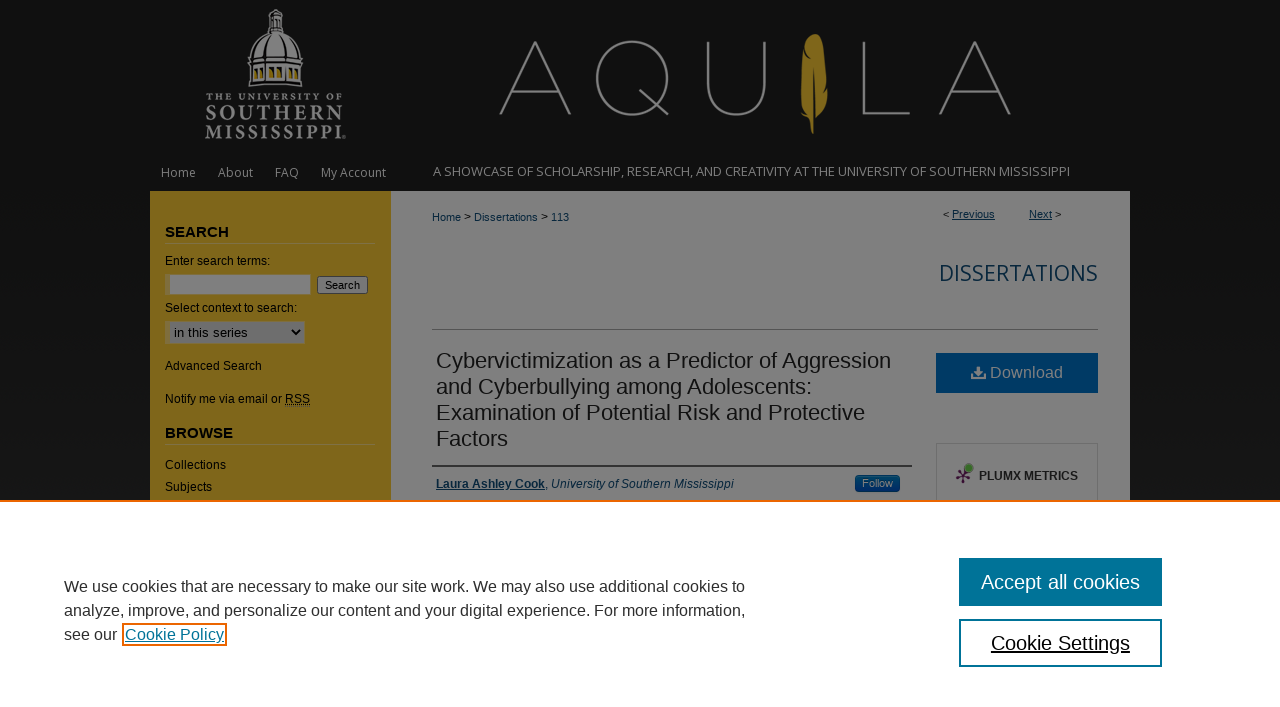

--- FILE ---
content_type: text/html; charset=UTF-8
request_url: https://aquila.usm.edu/dissertations/113/
body_size: 7871
content:

<!DOCTYPE html>
<html lang="en">
<head><!-- inj yui3-seed: --><script type='text/javascript' src='//cdnjs.cloudflare.com/ajax/libs/yui/3.6.0/yui/yui-min.js'></script><script type='text/javascript' src='//ajax.googleapis.com/ajax/libs/jquery/1.10.2/jquery.min.js'></script><!-- Adobe Analytics --><script type='text/javascript' src='https://assets.adobedtm.com/4a848ae9611a/d0e96722185b/launch-d525bb0064d8.min.js'></script><script type='text/javascript' src=/assets/nr_browser_production.js></script>

<!-- def.1 -->
<meta charset="utf-8">
<meta name="viewport" content="width=device-width">
<title>
"Cybervictimization as a Predictor of Aggression and Cyberbullying amon" by Laura Ashley Cook
</title>


<!-- FILE article_meta-tags.inc --><!-- FILE: /srv/sequoia/main/data/assets/site/article_meta-tags.inc -->
<meta itemprop="name" content="Cybervictimization as a Predictor of Aggression and Cyberbullying among Adolescents: Examination of Potential Risk and Protective Factors">
<meta property="og:title" content="Cybervictimization as a Predictor of Aggression and Cyberbullying among Adolescents: Examination of Potential Risk and Protective Factors">
<meta name="twitter:title" content="Cybervictimization as a Predictor of Aggression and Cyberbullying among Adolescents: Examination of Potential Risk and Protective Factors">
<meta property="article:author" content="Laura Ashley Cook">
<meta name="author" content="Laura Ashley Cook">
<meta name="robots" content="noodp, noydir">
<meta name="description" content="The current study examined how cybervictimization is related to aggression outcomes among adolescents. The current study also examined various potential risk and protective factors, including depressive symptoms, anger rumination, impulsivity, social support, and gender. It was hypothesized that the relation between cybervictimization and aggression or cyberbullying would be intensified when levels of depressive symptoms, impulsivity, and anger rumination were higher and that the relation between cybervictimization and aggression or cyberbullying would be attenuated when levels of social support were higher. Gender was examined as a research question, with no specific directionality hypothesized. The data for the current study were collected from parents and adolescents via an internet survey site. In total, 144 adolescents (69 males, 75 females, M = 14.90 years) and their parents (recruited from the community) completed the survey and were included in the study. Moderated multiple regression analyses were used to examine the effects of the various moderators on the relation between cybervictimization and aggression or cyberbullying. No significant interactions involving anger rumination or impulsivity were found. However, significant interactions involving depressive symptoms, social support, and gender were found when investigating the relation between cybervictimization and aggression or cyberbullying. The finding that cybervictimization relates to aggression and cyberbullying differentially, depending on gender and levels of depression and social support, could be particularly valuable when treating aggression and/or cyberbullying in adolescents, emphasizing a need to target mood and relational concerns.">
<meta itemprop="description" content="The current study examined how cybervictimization is related to aggression outcomes among adolescents. The current study also examined various potential risk and protective factors, including depressive symptoms, anger rumination, impulsivity, social support, and gender. It was hypothesized that the relation between cybervictimization and aggression or cyberbullying would be intensified when levels of depressive symptoms, impulsivity, and anger rumination were higher and that the relation between cybervictimization and aggression or cyberbullying would be attenuated when levels of social support were higher. Gender was examined as a research question, with no specific directionality hypothesized. The data for the current study were collected from parents and adolescents via an internet survey site. In total, 144 adolescents (69 males, 75 females, M = 14.90 years) and their parents (recruited from the community) completed the survey and were included in the study. Moderated multiple regression analyses were used to examine the effects of the various moderators on the relation between cybervictimization and aggression or cyberbullying. No significant interactions involving anger rumination or impulsivity were found. However, significant interactions involving depressive symptoms, social support, and gender were found when investigating the relation between cybervictimization and aggression or cyberbullying. The finding that cybervictimization relates to aggression and cyberbullying differentially, depending on gender and levels of depression and social support, could be particularly valuable when treating aggression and/or cyberbullying in adolescents, emphasizing a need to target mood and relational concerns.">
<meta name="twitter:description" content="The current study examined how cybervictimization is related to aggression outcomes among adolescents. The current study also examined various potential risk and protective factors, including depressive symptoms, anger rumination, impulsivity, social support, and gender. It was hypothesized that the relation between cybervictimization and aggression or cyberbullying would be intensified when levels of depressive symptoms, impulsivity, and anger rumination were higher and that the relation between cybervictimization and aggression or cyberbullying would be attenuated when levels of social support were higher. Gender was examined as a research question, with no specific directionality hypothesized. The data for the current study were collected from parents and adolescents via an internet survey site. In total, 144 adolescents (69 males, 75 females, M = 14.90 years) and their parents (recruited from the community) completed the survey and were included in the study. Moderated multiple regression analyses were used to examine the effects of the various moderators on the relation between cybervictimization and aggression or cyberbullying. No significant interactions involving anger rumination or impulsivity were found. However, significant interactions involving depressive symptoms, social support, and gender were found when investigating the relation between cybervictimization and aggression or cyberbullying. The finding that cybervictimization relates to aggression and cyberbullying differentially, depending on gender and levels of depression and social support, could be particularly valuable when treating aggression and/or cyberbullying in adolescents, emphasizing a need to target mood and relational concerns.">
<meta property="og:description" content="The current study examined how cybervictimization is related to aggression outcomes among adolescents. The current study also examined various potential risk and protective factors, including depressive symptoms, anger rumination, impulsivity, social support, and gender. It was hypothesized that the relation between cybervictimization and aggression or cyberbullying would be intensified when levels of depressive symptoms, impulsivity, and anger rumination were higher and that the relation between cybervictimization and aggression or cyberbullying would be attenuated when levels of social support were higher. Gender was examined as a research question, with no specific directionality hypothesized. The data for the current study were collected from parents and adolescents via an internet survey site. In total, 144 adolescents (69 males, 75 females, M = 14.90 years) and their parents (recruited from the community) completed the survey and were included in the study. Moderated multiple regression analyses were used to examine the effects of the various moderators on the relation between cybervictimization and aggression or cyberbullying. No significant interactions involving anger rumination or impulsivity were found. However, significant interactions involving depressive symptoms, social support, and gender were found when investigating the relation between cybervictimization and aggression or cyberbullying. The finding that cybervictimization relates to aggression and cyberbullying differentially, depending on gender and levels of depression and social support, could be particularly valuable when treating aggression and/or cyberbullying in adolescents, emphasizing a need to target mood and relational concerns.">
<meta name="keywords" content="Adolescents, Cybervictimization, Cyberbullying, Aggression, Risk-Factors, Protective-Factors">
<meta name="bepress_citation_dissertation_institution" content="The University of Southern Mississippi">
<meta name="bepress_citation_dissertation_name" content="Doctor of Philosophy (PhD)">
<meta name="bepress_citation_author" content="Cook, Laura Ashley">
<meta name="bepress_citation_author_institution" content="University of Southern Mississippi">
<meta name="bepress_citation_title" content="Cybervictimization as a Predictor of Aggression and Cyberbullying among Adolescents: Examination of Potential Risk and Protective Factors">
<meta name="bepress_citation_date" content="2015">
<!-- FILE: /srv/sequoia/main/data/assets/site/ir_download_link.inc -->
<!-- FILE: /srv/sequoia/main/data/assets/site/article_meta-tags.inc (cont) -->
<meta name="bepress_citation_pdf_url" content="https://aquila.usm.edu/cgi/viewcontent.cgi?article=1123&amp;context=dissertations">
<meta name="bepress_citation_abstract_html_url" content="https://aquila.usm.edu/dissertations/113">
<meta name="bepress_citation_online_date" content="2015/5/28">
<meta name="viewport" content="width=device-width">
<!-- Additional Twitter data -->
<meta name="twitter:card" content="summary">
<!-- Additional Open Graph data -->
<meta property="og:type" content="article">
<meta property="og:url" content="https://aquila.usm.edu/dissertations/113">
<meta property="og:site_name" content="The Aquila Digital Community">




<!-- FILE: article_meta-tags.inc (cont) -->
<meta name="bepress_is_article_cover_page" content="1">


<!-- sh.1 -->
<link rel="stylesheet" href="/ir-style.css" type="text/css" media="screen">
<link rel="stylesheet" href="/ir-custom.css" type="text/css" media="screen">
<link rel="stylesheet" href="../ir-custom.css" type="text/css" media="screen">
<link rel="stylesheet" href="/ir-local.css" type="text/css" media="screen">
<link rel="stylesheet" href="../ir-local.css" type="text/css" media="screen">
<link rel="stylesheet" href="/ir-print.css" type="text/css" media="print">
<link type="text/css" rel="stylesheet" href="/assets/floatbox/floatbox.css">
<link rel="alternate" type="application/rss+xml" title="Site Feed" href="/recent.rss">
<link rel="shortcut icon" href="/favicon.ico" type="image/x-icon">
<!--[if IE]>
<link rel="stylesheet" href="/ir-ie.css" type="text/css" media="screen">
<![endif]-->

<!-- JS -->
<script type="text/javascript" src="/assets/jsUtilities.js"></script>
<script type="text/javascript" src="/assets/footnoteLinks.js"></script>
<script type="text/javascript" src="/assets/scripts/yui-init.pack.js"></script>
<script type="text/javascript" src="/assets/scripts/bepress-init.debug.js"></script>
<script type="text/javascript" src="/assets/scripts/JumpListYUI.pack.js"></script>

<!-- end sh.1 -->




<script type="text/javascript">var pageData = {"page":{"environment":"prod","productName":"bpdg","language":"en","name":"ir_etd:article","businessUnit":"els:rp:st"},"visitor":{}};</script>

</head>
<body >
<!-- FILE /srv/sequoia/main/data/aquila.usm.edu/assets/header.pregen --><!-- FILE: /srv/sequoia/main/data/assets/site/mobile_nav.inc --><!--[if !IE]>-->
<script src="/assets/scripts/dc-mobile/dc-responsive-nav.js"></script>

<header id="mobile-nav" class="nav-down device-fixed-height" style="visibility: hidden;">
  
  
  <nav class="nav-collapse">
    <ul>
      <li class="menu-item active device-fixed-width"><a href="https://aquila.usm.edu" title="Home" data-scroll >Home</a></li>
      <li class="menu-item device-fixed-width"><a href="https://aquila.usm.edu/do/search/advanced/" title="Search" data-scroll ><i class="icon-search"></i> Search</a></li>
      <li class="menu-item device-fixed-width"><a href="https://aquila.usm.edu/communities.html" title="Browse" data-scroll >Browse Collections</a></li>
      <li class="menu-item device-fixed-width"><a href="/cgi/myaccount.cgi?context=dissertations" title="My Account" data-scroll >My Account</a></li>
      <li class="menu-item device-fixed-width"><a href="https://aquila.usm.edu/about.html" title="About" data-scroll >About</a></li>
      <li class="menu-item device-fixed-width"><a href="https://network.bepress.com" title="Digital Commons Network" data-scroll ><img width="16" height="16" alt="DC Network" style="vertical-align:top;" src="/assets/md5images/8e240588cf8cd3a028768d4294acd7d3.png"> Digital Commons Network™</a></li>
    </ul>
  </nav>
</header>

<script src="/assets/scripts/dc-mobile/dc-mobile-nav.js"></script>
<!--<![endif]-->
<!-- FILE: /srv/sequoia/main/data/aquila.usm.edu/assets/header.pregen (cont) -->



<div id="usm">
	<div id="container">
		<a href="#main" class="skiplink" accesskey="2" >Skip to main content</a>

					
			<div id="header">
				<a href="https://aquila.usm.edu" id="banner_link" title="The Aquila Digital Community" >
					<img id="banner_image" alt="The Aquila Digital Community" width='980' height='155' src="/assets/md5images/cd1515d29d81ac593d8707b3f65fabdd.png">
				</a>	
				
					<a href="http://www.usm.edu/" id="logo_link" title="The University of Southern Mississippi" >
						<img id="logo_image" alt="The University of Southern Mississippi" width='240' height='155' src="/assets/md5images/603725ffa788eb56bb9ea920e4b1e2ec.png">
					</a>	
				
			</div>
					
			<div id="navigation">
				<!-- FILE: /srv/sequoia/main/data/assets/site/ir_navigation.inc --><div id="tabs" role="navigation" aria-label="Main"><ul><li id="tabone"><a href="https://aquila.usm.edu " title="Home" ><span>Home</span></a></li><li id="tabtwo"><a href="https://aquila.usm.edu/about.html" title="About" ><span>About</span></a></li><li id="tabthree"><a href="https://aquila.usm.edu/faq.html" title="FAQ" ><span>FAQ</span></a></li><li id="tabfour"><a href="https://aquila.usm.edu/cgi/myaccount.cgi?context=dissertations" title="My Account" ><span>My Account</span></a></li></ul></div>


<!-- FILE: /srv/sequoia/main/data/aquila.usm.edu/assets/header.pregen (cont) -->
				<p id="tagline">A Showcase of scholarship, research, and creativity at the university of southern mississippi</p>
			</div>
		

		<div id="wrapper">
			<div id="content">
				<div id="main" class="text">


<script type="text/javascript" src="/assets/floatbox/floatbox.js"></script>
<!-- FILE: /srv/sequoia/main/data/assets/site/article_pager.inc -->

<div id="breadcrumb"><ul id="pager">

                
                 
<li>&lt; <a href="https://aquila.usm.edu/dissertations/68" class="ignore" >Previous</a></li>
        
        
        

                
                 
<li><a href="https://aquila.usm.edu/dissertations/123" class="ignore" >Next</a> &gt;</li>
        
        
        
<li>&nbsp;</li></ul><div class="crumbs"><!-- FILE: /srv/sequoia/main/data/assets/site/ir_breadcrumb.inc -->

<div class="crumbs" role="navigation" aria-label="Breadcrumb">
	<p>
	
	
			<a href="https://aquila.usm.edu" class="ignore" >Home</a>
	
	
	
	
	
	
	
	
	
	
	 <span aria-hidden="true">&gt;</span> 
		<a href="https://aquila.usm.edu/dissertations" class="ignore" >Dissertations</a>
	
	
	
	
	
	 <span aria-hidden="true">&gt;</span> 
		<a href="https://aquila.usm.edu/dissertations/113" class="ignore" aria-current="page" >113</a>
	
	
	
	</p>
</div>


<!-- FILE: /srv/sequoia/main/data/assets/site/article_pager.inc (cont) --></div>
</div>
<!-- FILE: /srv/sequoia/main/data/assets/site/ir_etd/article/index.html (cont) -->
<!-- FILE: /srv/sequoia/main/data/assets/site/ir_etd/article/article_info.inc --><!-- FILE: /srv/sequoia/main/data/assets/site/openurl.inc -->

























<!-- FILE: /srv/sequoia/main/data/assets/site/ir_etd/article/article_info.inc (cont) -->
<!-- FILE: /srv/sequoia/main/data/assets/site/ir_download_link.inc -->









	
	
	
    
    
    
	
		
		
		
	
	
	
	
	
	

<!-- FILE: /srv/sequoia/main/data/assets/site/ir_etd/article/article_info.inc (cont) -->
<!-- FILE: /srv/sequoia/main/data/assets/site/ir_etd/article/ir_article_header.inc --><div id="series-header">
<!-- FILE: /srv/sequoia/main/data/assets/site/ir_etd/ir_etd_logo.inc -->
<!-- FILE: /srv/sequoia/main/data/assets/site/ir_etd/article/ir_article_header.inc (cont) --><h2 id="series-title"><a href="https://aquila.usm.edu/dissertations" >Dissertations</a></h2></div>
<div style="clear: both"></div><div id="sub">
<div id="alpha">
<!-- FILE: /srv/sequoia/main/data/assets/site/ir_etd/article/article_info.inc (cont) --><div id='title' class='element'>
<h1><a href='https://aquila.usm.edu/cgi/viewcontent.cgi?article=1123&amp;context=dissertations'>Cybervictimization as a Predictor of Aggression and Cyberbullying among Adolescents: Examination of Potential Risk and Protective Factors</a></h1>
</div>
<div class='clear'></div>
<div id='authors' class='element'>
<h2 class='visually-hidden'>Author</h2>
<p class="author"><a href='https://aquila.usm.edu/do/search/?q=%28author%3A%22Laura%20Ashley%20Cook%22%20AND%20-bp_author_id%3A%5B%2A%20TO%20%2A%5D%29%20OR%20bp_author_id%3A%28%22eb9c7823-069e-4288-a4e1-0718f3f4a9db%22%29&start=0&context=2261353'><strong>Laura Ashley Cook</strong>, <em>University of Southern Mississippi</em></a><a rel="nofollow" href="https://network.bepress.com/api/follow/subscribe?user=OTAxZDU0ZDM1MTRjNGRlYQ%3D%3D&amp;institution=ODY3YzUwYmEzMmVlMDUxMw%3D%3D&amp;format=html" data-follow-set="user:OTAxZDU0ZDM1MTRjNGRlYQ== institution:ODY3YzUwYmEzMmVlMDUxMw==" title="Follow Laura Ashley Cook" class="btn followable">Follow</a><br />
</p></div>
<div class='clear'></div>
<div id='publication_date' class='element'>
<h2 class='field-heading'>Date of Award</h2>
<p>Summer 8-2015</p>
</div>
<div class='clear'></div>
<div id='document_type' class='element'>
<h2 class='field-heading'>Degree Type</h2>
<p>Dissertation</p>
</div>
<div class='clear'></div>
<div id='degree_name' class='element'>
<h2 class='field-heading'>Degree Name</h2>
<p>Doctor of Philosophy (PhD)</p>
</div>
<div class='clear'></div>
<div id='department' class='element'>
<h2 class='field-heading'>Department</h2>
<p>Psychology</p>
</div>
<div class='clear'></div>
<div id='advisor1' class='element'>
<h2 class='field-heading'>Committee Chair</h2>
<p>Tammy D. Barry</p>
</div>
<div class='clear'></div>
<div id='advisor_dept' class='element'>
<h2 class='field-heading'>Committee Chair Department</h2>
<p>Psychology</p>
</div>
<div class='clear'></div>
<div id='advisor2' class='element'>
<h2 class='field-heading'>Committee Member 2</h2>
<p>Christopher Barry</p>
</div>
<div class='clear'></div>
<div id='advisor2_dept' class='element'>
<h2 class='field-heading'>Committee Member 2 Department</h2>
<p>Psychology</p>
</div>
<div class='clear'></div>
<div id='advisor3' class='element'>
<h2 class='field-heading'>Committee Member 3</h2>
<p>Sara S. Jordan</p>
</div>
<div class='clear'></div>
<div id='advisor3_dept' class='element'>
<h2 class='field-heading'>Committee Member 3 Department</h2>
<p>Psychology</p>
</div>
<div class='clear'></div>
<div id='advisor4' class='element'>
<h2 class='field-heading'>Committee Member 4</h2>
<p>Robert D. Lyman</p>
</div>
<div class='clear'></div>
<div id='advisor4_dept' class='element'>
<h2 class='field-heading'>Committee Member 4 Department</h2>
<p>Psychology</p>
</div>
<div class='clear'></div>
<div id='abstract' class='element'>
<h2 class='field-heading'>Abstract</h2>
<p>The current study examined how cybervictimization is related to aggression outcomes among adolescents. The current study also examined various potential risk and protective factors, including depressive symptoms, anger rumination, impulsivity, social support, and gender. It was hypothesized that the relation between cybervictimization and aggression or cyberbullying would be intensified when levels of depressive symptoms, impulsivity, and anger rumination were higher and that the relation between cybervictimization and aggression or cyberbullying would be attenuated when levels of social support were higher. Gender was examined as a research question, with no specific directionality hypothesized. The data for the current study were collected from parents and adolescents via an internet survey site. In total, 144 adolescents (69 males, 75 females, <em>M</em> = 14.90 years) and their parents (recruited from the community) completed the survey and were included in the study. Moderated multiple regression analyses were used to examine the effects of the various moderators on the relation between cybervictimization and aggression or cyberbullying. No significant interactions involving anger rumination or impulsivity were found. However, significant interactions involving depressive symptoms, social support, and gender were found when investigating the relation between cybervictimization and aggression or cyberbullying. The finding that cybervictimization relates to aggression and cyberbullying differentially, depending on gender and levels of depression and social support, could be particularly valuable when treating aggression and/or cyberbullying in adolescents, emphasizing a need to target mood and relational concerns.</p>
</div>
<div class='clear'></div>
<div id='copyright' class='element'>
<h2 class='field-heading'>Copyright</h2>
<p>2015, Laura Ashley Cook</p>
</div>
<div class='clear'></div>
<div id='recommended_citation' class='element'>
<h2 class='field-heading'>Recommended Citation</h2>
<!-- FILE: /srv/sequoia/main/data/assets/site/ir_etd/ir_citation.inc --><p>
    Cook, Laura Ashley, "Cybervictimization as a Predictor of Aggression and Cyberbullying among Adolescents: Examination of Potential Risk and Protective Factors" (2015). <em>Dissertations</em>.  113.
    <br>
    
    
        https://aquila.usm.edu/dissertations/113
    
</p>
<!-- FILE: /srv/sequoia/main/data/assets/site/ir_etd/article/article_info.inc (cont) --></div>
<div class='clear'></div>
</div>
    </div>
    <div id='beta_7-3'>
<!-- FILE: /srv/sequoia/main/data/assets/site/info_box_7_3.inc --><!-- FILE: /srv/sequoia/main/data/assets/site/openurl.inc -->

























<!-- FILE: /srv/sequoia/main/data/assets/site/info_box_7_3.inc (cont) -->
<!-- FILE: /srv/sequoia/main/data/assets/site/ir_download_link.inc -->









	
	
	
    
    
    
	
		
		
		
	
	
	
	
	
	

<!-- FILE: /srv/sequoia/main/data/assets/site/info_box_7_3.inc (cont) -->


	<!-- FILE: /srv/sequoia/main/data/assets/site/info_box_download_button.inc --><div class="aside download-button">
      <a id="pdf" class="btn" href="https://aquila.usm.edu/cgi/viewcontent.cgi?article=1123&amp;context=dissertations" title="PDF (1.5&nbsp;MB) opens in new window" target="_blank" > 
    	<i class="icon-download-alt" aria-hidden="true"></i>
        Download
      </a>
</div>


<!-- FILE: /srv/sequoia/main/data/assets/site/info_box_7_3.inc (cont) -->
	<!-- FILE: /srv/sequoia/main/data/assets/site/info_box_embargo.inc -->
<!-- FILE: /srv/sequoia/main/data/assets/site/info_box_7_3.inc (cont) -->

<!-- FILE: /srv/sequoia/main/data/journals/aquila.usm.edu/dissertations/assets/info_box_custom_upper.inc -->

<p class="openurl_btn">

</p>
<div class="aside">
	



	








</div><!-- FILE: /srv/sequoia/main/data/assets/site/info_box_7_3.inc (cont) -->
<!-- FILE: /srv/sequoia/main/data/assets/site/info_box_openurl.inc -->
<!-- FILE: /srv/sequoia/main/data/assets/site/info_box_7_3.inc (cont) -->

<!-- FILE: /srv/sequoia/main/data/assets/site/info_box_article_metrics.inc -->






<div id="article-stats" class="aside hidden">

    <p class="article-downloads-wrapper hidden"><span id="article-downloads"></span> DOWNLOADS</p>
    <p class="article-stats-date hidden">Since May 28, 2015</p>

    <p class="article-plum-metrics">
        <a href="https://plu.mx/plum/a/?repo_url=https://aquila.usm.edu/dissertations/113" class="plumx-plum-print-popup plum-bigben-theme" data-badge="true" data-hide-when-empty="true" ></a>
    </p>
</div>
<script type="text/javascript" src="//cdn.plu.mx/widget-popup.js"></script>





<!-- Article Download Counts -->
<script type="text/javascript" src="/assets/scripts/article-downloads.pack.js"></script>
<script type="text/javascript">
    insertDownloads(7087179);
</script>


<!-- Add border to Plum badge & download counts when visible -->
<script>
// bind to event when PlumX widget loads
jQuery('body').bind('plum:widget-load', function(e){
// if Plum badge is visible
  if (jQuery('.PlumX-Popup').length) {
// remove 'hidden' class
  jQuery('#article-stats').removeClass('hidden');
  jQuery('.article-stats-date').addClass('plum-border');
  }
});
// bind to event when page loads
jQuery(window).bind('load',function(e){
// if DC downloads are visible
  if (jQuery('#article-downloads').text().length > 0) {
// add border to aside
  jQuery('#article-stats').removeClass('hidden');
  }
});
</script>



<!-- Adobe Analytics: Download Click Tracker -->
<script>

$(function() {

  // Download button click event tracker for PDFs
  $(".aside.download-button").on("click", "a#pdf", function(event) {
    pageDataTracker.trackEvent('navigationClick', {
      link: {
          location: 'aside download-button',
          name: 'pdf'
      }
    });
  });

  // Download button click event tracker for native files
  $(".aside.download-button").on("click", "a#native", function(event) {
    pageDataTracker.trackEvent('navigationClick', {
        link: {
            location: 'aside download-button',
            name: 'native'
        }
     });
  });

});

</script>
<!-- FILE: /srv/sequoia/main/data/assets/site/info_box_7_3.inc (cont) -->



	<!-- FILE: /srv/sequoia/main/data/assets/site/info_box_disciplines.inc -->




	





	<div id="beta-disciplines" class="aside">
		<h4>Included in</h4>
	<p>
		
				
				
					<a href="https://network.bepress.com/hgg/discipline/1023" title="Child Psychology Commons" >Child Psychology Commons</a>, 
				
			
		
				
					<a href="https://network.bepress.com/hgg/discipline/406" title="Clinical Psychology Commons" >Clinical Psychology Commons</a>
				
				
			
		
	</p>
	</div>



<!-- FILE: /srv/sequoia/main/data/assets/site/info_box_7_3.inc (cont) -->

<!-- FILE: /srv/sequoia/main/data/assets/site/bookmark_widget.inc -->

<div id="share" class="aside">
<h2>Share</h2>
	
	<div class="a2a_kit a2a_kit_size_24 a2a_default_style">
    	<a class="a2a_button_facebook"></a>
    	<a class="a2a_button_linkedin"></a>
		<a class="a2a_button_whatsapp"></a>
		<a class="a2a_button_email"></a>
    	<a class="a2a_dd"></a>
    	<script async src="https://static.addtoany.com/menu/page.js"></script>
	</div>
</div>

<!-- FILE: /srv/sequoia/main/data/assets/site/info_box_7_3.inc (cont) -->
<!-- FILE: /srv/sequoia/main/data/assets/site/info_box_geolocate.inc --><!-- FILE: /srv/sequoia/main/data/assets/site/ir_geolocate_enabled_and_displayed.inc -->

<!-- FILE: /srv/sequoia/main/data/assets/site/info_box_geolocate.inc (cont) -->

<!-- FILE: /srv/sequoia/main/data/assets/site/info_box_7_3.inc (cont) -->

	<!-- FILE: /srv/sequoia/main/data/assets/site/zotero_coins.inc -->

<span class="Z3988" title="ctx_ver=Z39.88-2004&amp;rft_val_fmt=info%3Aofi%2Ffmt%3Akev%3Amtx%3Ajournal&amp;rft_id=https%3A%2F%2Faquila.usm.edu%2Fdissertations%2F113&amp;rft.atitle=Cybervictimization%20as%20a%20Predictor%20of%20Aggression%20and%20Cyberbullying%20among%20Adolescents%3A%20Examination%20of%20Potential%20Risk%20and%20Protective%20Factors&amp;rft.aufirst=Laura&amp;rft.aulast=Cook&amp;rft.jtitle=Dissertations&amp;rft.date=2015-08-01">COinS</span>
<!-- FILE: /srv/sequoia/main/data/assets/site/info_box_7_3.inc (cont) -->

<!-- FILE: /srv/sequoia/main/data/assets/site/info_box_custom_lower.inc -->
<!-- FILE: /srv/sequoia/main/data/assets/site/info_box_7_3.inc (cont) -->
<!-- FILE: /srv/sequoia/main/data/assets/site/ir_etd/article/article_info.inc (cont) --></div>


<div class='clear'>&nbsp;</div>
<!-- FILE: /srv/sequoia/main/data/assets/site/ir_article_custom_fields.inc -->

<!-- FILE: /srv/sequoia/main/data/assets/site/ir_etd/article/article_info.inc (cont) -->

<!-- FILE: /srv/sequoia/main/data/assets/site/ir_etd/article/index.html (cont) -->
<!-- FILE /srv/sequoia/main/data/assets/site/footer.pregen --></div>
	<div class="verticalalign">&nbsp;</div>
	<div class="clear">&nbsp;</div>

</div>

	<div id="sidebar" role="complementary">
	<!-- FILE: /srv/sequoia/main/data/assets/site/ir_sidebar_7_8.inc -->

	<!-- FILE: /srv/sequoia/main/data/assets/site/ir_sidebar_sort_sba.inc --><!-- FILE: /srv/sequoia/main/data/assets/site/ir_sidebar_custom_upper_7_8.inc -->

<!-- FILE: /srv/sequoia/main/data/assets/site/ir_sidebar_sort_sba.inc (cont) -->
<!-- FILE: /srv/sequoia/main/data/assets/site/ir_sidebar_search_7_8.inc --><h2>Search</h2>


	
<form method='get' action='https://aquila.usm.edu/do/search/' id="sidebar-search">
	<label for="search" accesskey="4">
		Enter search terms:
	</label>
		<div>
			<span class="border">
				<input type="text" name='q' class="search" id="search">
			</span> 
			<input type="submit" value="Search" class="searchbutton" style="font-size:11px;">
		</div>
	<label for="context">
		Select context to search:
	</label> 
		<div>
			<span class="border">
				<select name="fq" id="context">
					
					
						<option value='virtual_ancestor_link:"https://aquila.usm.edu/dissertations"'>in this series</option>
					
					
					
					<option value='virtual_ancestor_link:"https://aquila.usm.edu"'>in this repository</option>
					<option value='virtual_ancestor_link:"http:/"'>across all repositories</option>
				</select>
			</span>
		</div>
</form>

<p class="advanced">
	
	
		<a href="https://aquila.usm.edu/do/search/advanced/?fq=virtual_ancestor_link:%22https://aquila.usm.edu/dissertations%22" >
			Advanced Search
		</a>
	
</p>
<!-- FILE: /srv/sequoia/main/data/assets/site/ir_sidebar_sort_sba.inc (cont) -->
<!-- FILE: /srv/sequoia/main/data/assets/site/ir_sidebar_notify_7_8.inc -->


	<ul id="side-notify">
		<li class="notify">
			<a href="https://aquila.usm.edu/dissertations/announcements.html" title="Email or RSS Notifications" >
				Notify me via email or <acronym title="Really Simple Syndication">RSS</acronym>
			</a>
		</li>
	</ul>



<!-- FILE: /srv/sequoia/main/data/assets/site/urc_badge.inc -->






<!-- FILE: /srv/sequoia/main/data/assets/site/ir_sidebar_notify_7_8.inc (cont) -->

<!-- FILE: /srv/sequoia/main/data/assets/site/ir_sidebar_sort_sba.inc (cont) -->
<!-- FILE: /srv/sequoia/main/data/aquila.usm.edu/assets/ir_sidebar_custom_middle_7_8.inc -->


<!-- FILE: /srv/sequoia/main/data/assets/site/ir_sidebar_sort_sba.inc (cont) -->
<!-- FILE: /srv/sequoia/main/data/assets/site/ir_sidebar_browse.inc --><h2>Browse</h2>
<ul id="side-browse">


<li class="collections"><a href="https://aquila.usm.edu/communities.html" title="Browse by Collections" >Collections</a></li>
<li class="discipline-browser"><a href="https://aquila.usm.edu/do/discipline_browser/disciplines" title="Browse by Subjects" >Subjects</a></li>
<li class="author"><a href="https://aquila.usm.edu/authors.html" title="Browse by Author" >Authors</a></li>


</ul>
<!-- FILE: /srv/sequoia/main/data/assets/site/ir_sidebar_sort_sba.inc (cont) -->
<!-- FILE: /srv/sequoia/main/data/aquila.usm.edu/assets/ir_sidebar_author_7_8.inc --><h2>Author Corner</h2>




	<ul id="side-author">
		<li class="faq">
			<a href="https://aquila.usm.edu/faq.html" title="Author FAQ" >
				Author FAQ
			</a>
		</li>
		
		
		
			<li class="submit">
				<a href="https://aquila.usm.edu/cgi/ir_submit.cgi?context=dissertations" >
					Submit Research
				</a>
			</li>
		
	</ul>
<!-- FILE: /srv/sequoia/main/data/assets/site/ir_sidebar_sort_sba.inc (cont) -->
<!-- FILE: /srv/sequoia/main/data/assets/site/ir_sidebar_custom_lower_7_8.inc --><!-- FILE: /srv/sequoia/main/data/assets/site/ir_sidebar_homepage_links_7_8.inc -->

<!-- FILE: /srv/sequoia/main/data/assets/site/ir_sidebar_custom_lower_7_8.inc (cont) -->
	



<!-- FILE: /srv/sequoia/main/data/assets/site/ir_sidebar_sort_sba.inc (cont) -->
<!-- FILE: /srv/sequoia/main/data/assets/site/ir_sidebar_sw_links_7_8.inc -->

	
		
	


	<!-- FILE: /srv/sequoia/main/data/assets/site/ir_sidebar_sort_sba.inc (cont) -->

<!-- FILE: /srv/sequoia/main/data/assets/site/ir_sidebar_geolocate.inc --><!-- FILE: /srv/sequoia/main/data/assets/site/ir_geolocate_enabled_and_displayed.inc -->

<!-- FILE: /srv/sequoia/main/data/assets/site/ir_sidebar_geolocate.inc (cont) -->

<!-- FILE: /srv/sequoia/main/data/assets/site/ir_sidebar_sort_sba.inc (cont) -->
<!-- FILE: /srv/sequoia/main/data/assets/site/ir_sidebar_custom_lowest_7_8.inc -->


<!-- FILE: /srv/sequoia/main/data/assets/site/ir_sidebar_sort_sba.inc (cont) -->
<!-- FILE: /srv/sequoia/main/data/assets/site/ir_sidebar_7_8.inc (cont) -->

		



<!-- FILE: /srv/sequoia/main/data/assets/site/footer.pregen (cont) -->
	<div class="verticalalign">&nbsp;</div>
	</div>

</div>

<!-- FILE: /srv/sequoia/main/data/assets/site/ir_footer_content.inc --><div id="footer" role="contentinfo">
	
	
	<!-- FILE: /srv/sequoia/main/data/assets/site/ir_bepress_logo.inc --><div id="bepress">

<a href="https://www.elsevier.com/solutions/digital-commons" title="Elsevier - Digital Commons" >
	<em>Elsevier - Digital Commons</em>
</a>

</div>
<!-- FILE: /srv/sequoia/main/data/assets/site/ir_footer_content.inc (cont) -->
	<p>
		<a href="https://aquila.usm.edu" title="Home page" accesskey="1" >Home</a> | 
		<a href="https://aquila.usm.edu/about.html" title="About" >About</a> | 
		<a href="https://aquila.usm.edu/faq.html" title="FAQ" >FAQ</a> | 
		<a href="/cgi/myaccount.cgi?context=dissertations" title="My Account Page" accesskey="3" >My Account</a> | 
		<a href="https://aquila.usm.edu/accessibility.html" title="Accessibility Statement" accesskey="0" >Accessibility Statement</a>
	</p>
	<p>
	
	
		<a class="secondary-link" href="https://www.elsevier.com/legal/privacy-policy" title="Privacy Policy" >Privacy</a>
	
		<a class="secondary-link" href="https://www.elsevier.com/legal/elsevier-website-terms-and-conditions" title="Copyright Policy" >Copyright</a>	
	</p> 
	
</div>

<!-- FILE: /srv/sequoia/main/data/assets/site/footer.pregen (cont) -->

</div>
</div>

<!-- FILE: /srv/sequoia/main/data/aquila.usm.edu/assets/ir_analytics.inc --><!-- Google tag (gtag.js) -->

<script async src=https://www.googletagmanager.com/gtag/js?id=G-R95CP9DXKL></script>

<script> window.dataLayer = window.dataLayer || [];

function gtag(){dataLayer.push(arguments);}

gtag('js', new Date());

 

gtag('config', 'G-R95CP9DXKL');

</script>
<!-- FILE: /srv/sequoia/main/data/assets/site/footer.pregen (cont) -->

<script type='text/javascript' src='/assets/scripts/bpbootstrap-20160726.pack.js'></script><script type='text/javascript'>BPBootstrap.init({appendCookie:''})</script></body></html>
